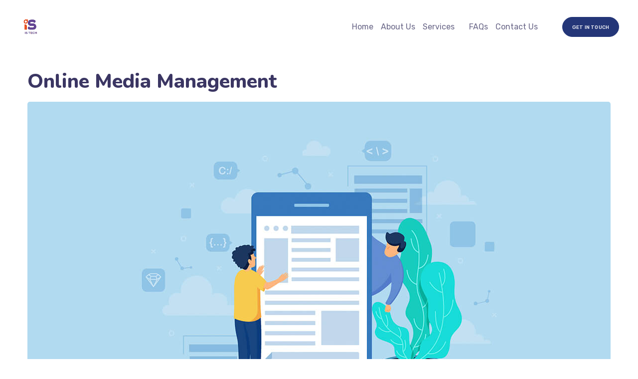

--- FILE ---
content_type: text/css
request_url: https://ishr.tech/wp-content/uploads/elementor/css/post-4031.css?ver=1738233944
body_size: 789
content:
.elementor-4031 .elementor-element.elementor-element-95324a8 > .elementor-container{min-height:108px;}.elementor-4031 .elementor-element.elementor-element-95324a8.sticky_enabled:not(.elementor-motion-effects-element-type-background), .elementor-4031 .elementor-element.elementor-element-95324a8.sticky_enabled > .elementor-motion-effects-container > .elementor-motion-effects-layer{background-color:rgba(255, 255, 255, 0.95);}.elementor-4031 .elementor-element.elementor-element-95324a8.sticky_enabled{box-shadow:0px 0px 7px 0px rgba(0, 0, 0, 0.1);transition:background 0.3s, border 0.3s, border-radius 0.3s, box-shadow 0.3s;}.elementor-4031 .elementor-element.elementor-element-95324a8.sticky_enabled > .elementor-background-overlay{transition:background 0.3s, border-radius 0.3s, opacity 0.3s;}.elementor-4031 .elementor-element.elementor-element-95324a8 .elementor-heading-title{color:#3B3663;}.elementor-4031 .elementor-element.elementor-element-95324a8{color:#3B3663;padding:0% 2% 0% 2%;}.elementor-4031 .elementor-element.elementor-element-95324a8 a{color:#3B3663;}.elementor-4031 .elementor-element.elementor-element-95324a8 a.wpda_cart-icon:hover{color:#3B3663;}.elementor-4031 .elementor-element.elementor-element-95324a8 a:hover{color:#F47514;}.elementor-4031 .elementor-element.elementor-element-bcd9f7a > .elementor-container > .elementor-row > .elementor-column > .elementor-column-wrap > .elementor-widget-wrap{align-content:center;align-items:center;}.elementor-4031 .elementor-element.elementor-element-bcd9f7a{padding:0px 22px 0px 22px;}.elementor-4031 .elementor-element.elementor-element-b03525e > .elementor-column-wrap > .elementor-widget-wrap > .elementor-widget:not(.elementor-widget__width-auto):not(.elementor-widget__width-initial):not(:last-child):not(.elementor-absolute){margin-bottom:0px;}.elementor-4031 .elementor-element.elementor-element-b03525e > .elementor-element-populated > .elementor-widget-wrap{padding:0px 0px 0px 0px;}.elementor-4031 .elementor-element.elementor-element-920acf3 .wpda-builder-logo_container img{height:48px;max-height:48px;}.elementor-4031 .elementor-element.elementor-element-920acf3{text-align:center;width:auto;max-width:auto;}.elementor-4031 .elementor-element.elementor-element-920acf3 > .elementor-widget-container{margin:0px 68px 0px 0px;}.elementor-4031 .elementor-element.elementor-element-704324a nav > ul > li > a{color:#696687;}.elementor-4031 .elementor-element.elementor-element-704324a nav > ul > li > a:hover{color:#0FB6EF;}.elementor-4031 .elementor-element.elementor-element-704324a nav > ul > li.current-menu-item > a{color:#0FB6EF;}.elementor-4031 .elementor-element.elementor-element-704324a nav > ul > li.current-menu-ancestor > a{color:#0FB6EF;}.elementor-4031 .elementor-element.elementor-element-704324a nav > ul > li.current-menu-parent > a{color:#0FB6EF;}.elementor-4031 .elementor-element.elementor-element-704324a nav > ul > li:hover > a{color:#0FB6EF;}.elementor-4031 .elementor-element.elementor-element-704324a nav > ul > li{margin-left:8px;margin-right:calc(8px - 5px);}.elementor-4031 .elementor-element.elementor-element-704324a nav ul.sub-menu{background:#FFFFFF;width:220px;}.elementor-4031 .elementor-element.elementor-element-704324a nav ul.sub-menu li a{color:#696687;}.elementor-4031 .elementor-element.elementor-element-704324a nav ul.sub-menu li > a:hover{color:#0FB6EF;}.elementor-4031 .elementor-element.elementor-element-704324a nav ul.sub-menu li:hover > a{color:#0FB6EF;}.elementor-4031 .elementor-element.elementor-element-704324a nav ul.sub-menu li.current-menu-item > a{color:#0FB6EF;}.elementor-4031 .elementor-element.elementor-element-704324a nav ul.sub-menu li.current-menu-ancestor > a{color:#0FB6EF;}.elementor-4031 .elementor-element.elementor-element-704324a nav ul.sub-menu li.current-menu-parent > a{color:#0FB6EF;}.elementor-4031 .elementor-element.elementor-element-704324a .sub-menu{margin-top:0px;border-radius:5px !important;}.elementor-4031 .elementor-element.elementor-element-704324a nav > ul > li:after{height:0px;}.elementor-4031 .elementor-element.elementor-element-704324a{width:auto;max-width:auto;}.elementor-bc-flex-widget .elementor-4031 .elementor-element.elementor-element-f1f8d22.elementor-column .elementor-column-wrap{align-items:center;}.elementor-4031 .elementor-element.elementor-element-f1f8d22.elementor-column.elementor-element[data-element_type="column"] > .elementor-column-wrap.elementor-element-populated > .elementor-widget-wrap{align-content:center;align-items:center;}.elementor-4031 .elementor-element.elementor-element-f1f8d22.elementor-column > .elementor-column-wrap > .elementor-widget-wrap{justify-content:flex-end;}.elementor-4031 .elementor-element.elementor-element-f1f8d22 > .elementor-column-wrap > .elementor-widget-wrap > .elementor-widget:not(.elementor-widget__width-auto):not(.elementor-widget__width-initial):not(:last-child):not(.elementor-absolute){margin-bottom:0px;}.elementor-4031 .elementor-element.elementor-element-f1f8d22 > .elementor-element-populated > .elementor-widget-wrap{padding:0px 0px 0px 0px;}.elementor-4031 .elementor-element.elementor-element-3488a36 nav > ul > li > a{color:#696687;}.elementor-4031 .elementor-element.elementor-element-3488a36 nav > ul > li > a:hover{color:#0FB6EF;}.elementor-4031 .elementor-element.elementor-element-3488a36 nav > ul > li.current-menu-item > a{color:#0FB6EF;}.elementor-4031 .elementor-element.elementor-element-3488a36 nav > ul > li.current-menu-ancestor > a{color:#0FB6EF;}.elementor-4031 .elementor-element.elementor-element-3488a36 nav > ul > li.current-menu-parent > a{color:#0FB6EF;}.elementor-4031 .elementor-element.elementor-element-3488a36 nav > ul > li:hover > a{color:#0FB6EF;}.elementor-4031 .elementor-element.elementor-element-3488a36 nav > ul > li{margin-left:8px;margin-right:calc(8px - 5px);}.elementor-4031 .elementor-element.elementor-element-3488a36 nav ul.sub-menu{background:#FFFFFF;width:220px;}.elementor-4031 .elementor-element.elementor-element-3488a36 nav ul.sub-menu li a{color:#696687;}.elementor-4031 .elementor-element.elementor-element-3488a36 nav ul.sub-menu li > a:hover{color:#0FB6EF;}.elementor-4031 .elementor-element.elementor-element-3488a36 nav ul.sub-menu li:hover > a{color:#0FB6EF;}.elementor-4031 .elementor-element.elementor-element-3488a36 nav ul.sub-menu li.current-menu-item > a{color:#0FB6EF;}.elementor-4031 .elementor-element.elementor-element-3488a36 nav ul.sub-menu li.current-menu-ancestor > a{color:#0FB6EF;}.elementor-4031 .elementor-element.elementor-element-3488a36 nav ul.sub-menu li.current-menu-parent > a{color:#0FB6EF;}.elementor-4031 .elementor-element.elementor-element-3488a36 .sub-menu{margin-top:0px;border-radius:5px !important;}.elementor-4031 .elementor-element.elementor-element-3488a36 nav > ul > li:after{height:0px;}.elementor-4031 .elementor-element.elementor-element-3488a36{width:auto;max-width:auto;}.elementor-4031 .elementor-element.elementor-element-cd45641 .elementor-button{font-size:10px;font-weight:500;text-transform:uppercase;font-style:normal;text-decoration:none;line-height:1.6em;letter-spacing:0.2px;fill:#FFFFFF;color:#FFFFFF;background-color:#243678;border-style:solid;border-width:1px 1px 1px 1px;border-color:#243678;border-radius:20px 20px 20px 20px;padding:12px 19px 10px 19px;}.elementor-4031 .elementor-element.elementor-element-cd45641 .elementor-button:hover, .elementor-4031 .elementor-element.elementor-element-cd45641 .elementor-button:focus{color:#243678;background-color:rgba(59, 54, 99, 0);border-color:#243678;}.elementor-4031 .elementor-element.elementor-element-cd45641 .elementor-button:hover svg, .elementor-4031 .elementor-element.elementor-element-cd45641 .elementor-button:focus svg{fill:#243678;}.elementor-4031 .elementor-element.elementor-element-cd45641 > .elementor-widget-container{margin:0px 0px 0px 46px;}.elementor-4031 .elementor-element.elementor-element-cd45641{width:auto;max-width:auto;}@media(max-width:1024px){.elementor-4031 .elementor-element.elementor-element-704324a{text-align:right;}.elementor-4031 .elementor-element.elementor-element-cd45641 > .elementor-widget-container{margin:0px 0px 0px 50px;}}@media(min-width:768px){.elementor-4031 .elementor-element.elementor-element-b03525e{width:30.34%;}.elementor-4031 .elementor-element.elementor-element-f1f8d22{width:69.651%;}}@media(max-width:1024px) and (min-width:768px){.elementor-4031 .elementor-element.elementor-element-b03525e{width:40%;}.elementor-4031 .elementor-element.elementor-element-f1f8d22{width:60%;}}@media(max-width:767px){.elementor-bc-flex-widget .elementor-4031 .elementor-element.elementor-element-ff13965.elementor-column .elementor-column-wrap{align-items:center;}.elementor-4031 .elementor-element.elementor-element-ff13965.elementor-column.elementor-element[data-element_type="column"] > .elementor-column-wrap.elementor-element-populated > .elementor-widget-wrap{align-content:center;align-items:center;}.elementor-4031 .elementor-element.elementor-element-ff13965 > .elementor-column-wrap > .elementor-widget-wrap > .elementor-widget:not(.elementor-widget__width-auto):not(.elementor-widget__width-initial):not(:last-child):not(.elementor-absolute){margin-bottom:0px;}.elementor-4031 .elementor-element.elementor-element-b03525e{width:100%;}.elementor-bc-flex-widget .elementor-4031 .elementor-element.elementor-element-b03525e.elementor-column .elementor-column-wrap{align-items:center;}.elementor-4031 .elementor-element.elementor-element-b03525e.elementor-column.elementor-element[data-element_type="column"] > .elementor-column-wrap.elementor-element-populated > .elementor-widget-wrap{align-content:center;align-items:center;}.elementor-4031 .elementor-element.elementor-element-b03525e.elementor-column > .elementor-column-wrap > .elementor-widget-wrap{justify-content:space-between;}.elementor-4031 .elementor-element.elementor-element-f1f8d22{width:100%;}.elementor-bc-flex-widget .elementor-4031 .elementor-element.elementor-element-f1f8d22.elementor-column .elementor-column-wrap{align-items:center;}.elementor-4031 .elementor-element.elementor-element-f1f8d22.elementor-column.elementor-element[data-element_type="column"] > .elementor-column-wrap.elementor-element-populated > .elementor-widget-wrap{align-content:center;align-items:center;}.elementor-4031 .elementor-element.elementor-element-f1f8d22.elementor-column > .elementor-column-wrap > .elementor-widget-wrap{justify-content:space-between;}.elementor-4031 .elementor-element.elementor-element-cd45641 > .elementor-widget-container{margin:0px 0px 0px 0px;}}

--- FILE ---
content_type: text/css
request_url: https://ishr.tech/wp-content/uploads/elementor/css/post-286.css?ver=1722027172
body_size: 747
content:
.elementor-286 .elementor-element.elementor-element-26ed6310 img{border-radius:5px 5px 5px 5px;}.elementor-286 .elementor-element.elementor-element-6649589{--spacer-size:10px;}.elementor-286 .elementor-element.elementor-element-fd7663e > .elementor-widget-container{margin:0px 0px 8px 0px;}.elementor-286 .elementor-element.elementor-element-cb8ca4f > .elementor-column-wrap > .elementor-widget-wrap > .elementor-widget:not(.elementor-widget__width-auto):not(.elementor-widget__width-initial):not(:last-child):not(.elementor-absolute){margin-bottom:0px;}.elementor-286 .elementor-element.elementor-element-cb8ca4f > .elementor-element-populated{margin:3px 0px 0px 0px;--e-column-margin-right:0px;--e-column-margin-left:0px;}.elementor-286 .elementor-element.elementor-element-67afbbc.elementor-widget-gt3-core-custommeta .vertical .gt3_meta_values_item{padding-bottom:9px;}.elementor-286 .elementor-element.elementor-element-67afbbc.elementor-widget-gt3-core-custommeta .horizontal .gt3_meta_values_item{padding-right:9px;}.elementor-286 .elementor-element.elementor-element-67afbbc.elementor-widget-gt3-core-custommeta .gt3_meta_label_title{font-size:14px;font-weight:400;text-transform:none;line-height:20px;}.elementor-286 .elementor-element.elementor-element-67afbbc.elementor-widget-gt3-core-custommeta .gt3_meta_value{font-size:14px;font-weight:500;text-transform:none;line-height:20px;color:#3b3663;}.elementor-286 .elementor-element.elementor-element-67afbbc.elementor-widget-gt3-core-custommeta .custom_meta_icon{font-size:10px;line-height:10px;}.elementor-286 .elementor-element.elementor-element-8dfb724.elementor-widget-gt3-core-sharing .gt3_sharing_core span.gt3_sharing_label_title{margin-right:20px;}.elementor-286 .elementor-element.elementor-element-8dfb724.elementor-widget-gt3-core-sharing .gt3_sharing_core .gt3_sharing_links_block a{margin-right:20px;}.elementor-286 .elementor-element.elementor-element-8dfb724.elementor-widget-gt3-core-sharing .gt3_sharing_label_title{font-size:14px;font-weight:400;text-transform:none;line-height:20px;color:#696687;}.elementor-286 .elementor-element.elementor-element-8dfb724.elementor-widget-gt3-core-sharing .link_type_icon{font-size:18px;line-height:18px;}.elementor-286 .elementor-element.elementor-element-8dfb724.elementor-widget-gt3-core-sharing .gt3_sharing_links_block a.core_sharing_fb{color:#c1bfcc;}.elementor-286 .elementor-element.elementor-element-8dfb724.elementor-widget-gt3-core-sharing .gt3_sharing_links_block a.core_sharing_fb:hover{color:#3b5999;}.elementor-286 .elementor-element.elementor-element-8dfb724.elementor-widget-gt3-core-sharing .gt3_sharing_links_block a.core_sharing_twitter{color:#c1bfcc;}.elementor-286 .elementor-element.elementor-element-8dfb724.elementor-widget-gt3-core-sharing .gt3_sharing_links_block a.core_sharing_twitter:hover{color:#55acee;}.elementor-286 .elementor-element.elementor-element-8dfb724.elementor-widget-gt3-core-sharing .gt3_sharing_links_block a.core_sharing_pinterest{color:#c1bfcc;}.elementor-286 .elementor-element.elementor-element-8dfb724.elementor-widget-gt3-core-sharing .gt3_sharing_links_block a.core_sharing_pinterest:hover{color:#bd081c;}.elementor-286 .elementor-element.elementor-element-8dfb724.elementor-widget-gt3-core-sharing .gt3_sharing_links_block a.core_sharing_email{color:#c1bfcc;}.elementor-286 .elementor-element.elementor-element-8dfb724.elementor-widget-gt3-core-sharing .gt3_sharing_links_block a.core_sharing_email:hover{color:#d34436;}.elementor-286 .elementor-element.elementor-element-8dfb724.elementor-widget-gt3-core-sharing .gt3_sharing_links_block a.core_sharing_linkedin{color:#c1bfcc;}.elementor-286 .elementor-element.elementor-element-8dfb724.elementor-widget-gt3-core-sharing .gt3_sharing_links_block a.core_sharing_linkedin:hover{color:#0077B5;}.elementor-286 .elementor-element.elementor-element-8dfb724 > .elementor-widget-container{margin:7px 35px 0px 0px;}.elementor-286 .elementor-element.elementor-element-44734d5.elementor-widget-gt3-core-custommeta .vertical .gt3_meta_values_item{padding-bottom:25px;}.elementor-286 .elementor-element.elementor-element-44734d5.elementor-widget-gt3-core-custommeta .horizontal .gt3_meta_values_item{padding-right:25px;}.elementor-286 .elementor-element.elementor-element-44734d5.elementor-widget-gt3-core-custommeta .gt3_meta_label_title{font-size:14px;font-weight:400;text-transform:none;}.elementor-286 .elementor-element.elementor-element-44734d5.elementor-widget-gt3-core-custommeta .gt3_meta_value{font-weight:500;color:#3b3663;}.elementor-286 .elementor-element.elementor-element-44734d5.elementor-widget-gt3-core-custommeta .custom_meta_icon{font-size:16px;line-height:16px;}.elementor-286 .elementor-element.elementor-element-44734d5 > .elementor-widget-container{margin:9px 0px 7px 0px;}.elementor-286 .elementor-element.elementor-element-44ca2a0e img{border-radius:5px 5px 5px 5px;}.elementor-286 .elementor-element.elementor-element-325eaa4a{color:#3b3663;font-size:24px;font-weight:800;line-height:30px;}.elementor-286 .elementor-element.elementor-element-325eaa4a > .elementor-widget-container{margin:23px 0px 0px 0px;}.elementor-286 .elementor-element.elementor-element-640549c > .elementor-widget-container{margin:0px 0px 8px 0px;}.elementor-286 .elementor-element.elementor-element-17e83463 > .elementor-column-wrap > .elementor-widget-wrap > .elementor-widget:not(.elementor-widget__width-auto):not(.elementor-widget__width-initial):not(:last-child):not(.elementor-absolute){margin-bottom:0px;}.elementor-286 .elementor-element.elementor-element-6ff349a8{margin-top:11px;margin-bottom:0px;}.elementor-286 .elementor-element.elementor-element-97801c5 > .elementor-column-wrap > .elementor-widget-wrap > .elementor-widget:not(.elementor-widget__width-auto):not(.elementor-widget__width-initial):not(:last-child):not(.elementor-absolute){margin-bottom:0px;}.elementor-286 .elementor-element.elementor-element-4b1e906a{color:696687;font-size:14px;font-weight:300;font-style:italic;line-height:27px;}.elementor-286 .elementor-element.elementor-element-5a8261d5 > .elementor-widget-container{margin:0px 0px 8px 0px;}.elementor-286 .elementor-element.elementor-element-17e83356 > .elementor-widget-container{margin:23px 0px 16px 0px;}.elementor-286 .elementor-element.elementor-element-56dcf9a0{color:#3b3663;font-size:24px;font-weight:800;line-height:30px;}.elementor-286 .elementor-element.elementor-element-56dcf9a0 > .elementor-widget-container{margin:0px 0px 5px 0px;}.elementor-286 .elementor-element.elementor-element-33b9b57b > .elementor-widget-container{margin:0px 0px 7px 0px;}.elementor-286 .elementor-element.elementor-element-78c38f20 > .elementor-widget-container{margin:15px 0px 0px 0px;}.elementor-286 .elementor-element.elementor-element-41770c2c .testimonials_rotator{margin:0 30px 0 30px;margin-right:calc(-30px/2);margin-left:calc(-30px/2);}.elementor-286 .elementor-element.elementor-element-41770c2c .testimonials_item.slick-slide{padding:0 30px 0 30px;padding-right:calc(30px/2);padding-left:calc(30px/2);}.elementor-286 .elementor-element.elementor-element-41770c2c .testimonials_author_wrapper .testimonials_photo img{width:60px !important;height:60px !important;}.elementor-286 .elementor-element.elementor-element-41770c2c .testimonials_author_wrapper .testimonials_photo{height:60px;}.elementor-286 .elementor-element.elementor-element-41770c2c .testimonials_avatar_slider .testimonials_avatar_item{width:60px;}.elementor-286 .elementor-element.elementor-element-41770c2c .testimonials_avatar_slider .testimonials_author_rotator{width:calc(60px * 3);}.elementor-286 .elementor-element.elementor-element-41770c2c .testimonials-text-quote-holder{top:60px;}.elementor-286 .elementor-element.elementor-element-41770c2c .testimonials-text{color:#3b3663;}.elementor-286 .elementor-element.elementor-element-41770c2c .slick-dots{color:#3b3663;}.elementor-286 .elementor-element.elementor-element-41770c2c .slick-arrow{color:#3b3663;}.elementor-286 .elementor-element.elementor-element-41770c2c .testimonials-text, .elementor-286 .elementor-element.elementor-element-41770c2c .testimonials-text p{font-family:"Rubik", Sans-serif;font-size:20px;font-weight:400;font-style:normal;line-height:30px;}.elementor-286 .elementor-element.elementor-element-41770c2c.elementor-widget-gt3-core-TestimonialsLite .testimonials-text-quote{color:#ff7426;}{WRAPPER}} .testimonials-quote-icon-holder{color:#ff7426;}.elementor-286 .elementor-element.elementor-element-41770c2c.elementor-widget-gt3-core-TestimonialsLite .testimonials-text-quote-holder{color:#ff7426;}.elementor-286 .elementor-element.elementor-element-41770c2c .testimonials_author_wrapper{color:#3b3663;font-family:"Nunito", Sans-serif;font-size:18px;font-weight:bold;line-height:20px;}.elementor-286 .elementor-element.elementor-element-41770c2c > .elementor-widget-container{margin:7px 0px 0px 0px;}@media(min-width:768px){.elementor-286 .elementor-element.elementor-element-fb7c00d{width:70%;}.elementor-286 .elementor-element.elementor-element-cb8ca4f{width:30%;}.elementor-286 .elementor-element.elementor-element-97801c5{width:56%;}.elementor-286 .elementor-element.elementor-element-34432b33{width:43.332%;}}